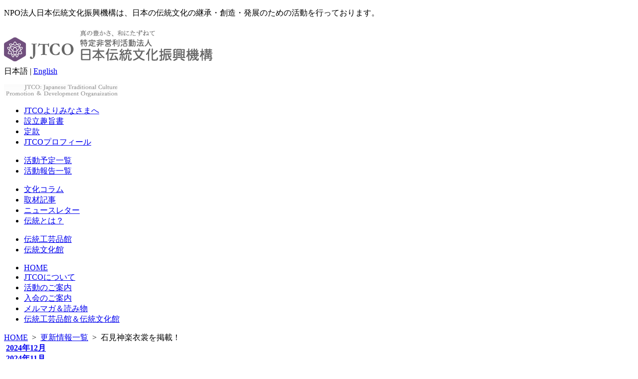

--- FILE ---
content_type: text/html; charset=utf-8
request_url: https://jtco.or.jp/information/?act=detail&id=485
body_size: 99311
content:
<!DOCTYPE html PUBLIC "-//W3C//DTD XHTML 1.0 Transitional//EN" "http://www.w3.org/TR/xhtml1/DTD/xhtml1-transitional.dtd">
<html xmlns="http://www.w3.org/1999/xhtml" xml:lang="ja" lang="ja">
<head>
<meta http-equiv="Content-Type" content="text/html; charset=utf-8" />
<title>石見神楽衣裳を掲載！ | 更新情報 | 日本伝統文化振興機構(JTCO)</title>

<meta content="" name="description" />
<meta content="" name="keywords" />
<meta http-equiv="Pragma" content="no-cache" />
<meta http-equiv="Cache-Control" content="no-cache" />
<meta name="language" content="ja" />
<script type="text/javascript" src="https://www.ssl-im2.com/jtco/js/jquery.js"></script>
<script type="text/javascript" src="https://www.ssl-im2.com/jtco/js/checker.js"></script>
<script type="text/javascript" src="https://www.ssl-im2.com/jtco/js/common.js"></script>
<script type="text/javascript" src="https://www.ssl-im2.com/jtco/js/wordBreak.js"></script>
<link href="https://www.ssl-im2.com/jtco/css/common.css" rel="stylesheet" type="text/css" media="all" />
</head>
<body>

<div class="base">
<p class="tagline">NPO法人日本伝統文化振興機構は、日本の伝統文化の継承・創造・発展のための活動を行っております。</p>
<div class="header">
<a href="/"><img src="/images/logo.gif" alt="JTCO" title="JTCO" /></a><img src="/images/logo_sub.gif" alt="日本伝統文化振興機構" title="日本伝統文化振興機構" />
<!-- <div style="margin-top:45px;"><img src="/images/header_right.gif" alt="JTCO: Japanese Traditional Culture Promotion &amp; Development Organaization" title="JTCO: Japanese Traditional Culture Promotion &amp; Development Organaization" style="margin:0; padding:0;" /></div> -->
<div float="right"  style="margin-top:10px;">
日本語 | <a href="/en/">English</a>

<div style="margin-top:15px;"><img src="/images/header_right.gif" alt="JTCO: Japanese Traditional Culture Promotion &amp; Development Organaization" title="JTCO: Japanese Traditional Culture Promotion &amp; Development Organaization" style="margin:0; padding:0;" /></div>
</div>
</div>
<div class="header_menu">
<ul class="sub dropdown" id="ul_menu_home"></ul>
<ul class="sub dropdown" id="ul_menu_jtco">
<li><a href="/about-jtco/greetings.html" title="JTCOよりみなさまへ">JTCOよりみなさまへ</a></li>
<li><a href="/about-jtco/drift.html" title="設立趣旨書">設立趣旨書</a></li>
<li><a href="/about-jtco/articles-of-incorporation.html" title="定款">定款</a></li>
<li><a href="/about-jtco/profile.html" title="JTCOプロフィール">JTCOプロフィール</a></li>
</ul>
<ul class="sub dropdown" id="ul_menu_action">
<!--<li><a href="/pages/jtco_action.html" title="活動のご案内">活動のご案内</a></li>-->
<li><a href="/plan/" title="活動予定一覧">活動予定一覧</a></li>
<li><a href="/activities/reports/index.html" title="活動報告一覧">活動報告一覧</a></li>
</ul>
<ul class="sub dropdown" id="ul_menu_blog">
<li><a href="/column/readings/?act=detail&id=83" title="文化コラム">文化コラム</a></li>
<li><a href="/tradition_report/" title="取材記事">取材記事</a></li>
<li><a href="/topics/" title="ニュースレター">ニュースレター</a></li>
<li><a href="/pages/what-is-tradition.html" title="伝統とは？">伝統とは？</a></li>
<!--<li><a href="/readings/what-is-tradition/index.html" title="伝統とは？">伝統とは？</a></li>-->
<!--<li><a href="/readings/blog.html" title="伝統文化ブログ">伝統文化ブログ</a></li>-->
<!--<li><a href="/readings/bits-of-knowledge/index.html" title="伝統文化まめ知識">伝統文化まめ知識</a></li>-->
</ul>
<ul class="sub dropdown" id="ul_menu_link">
<li><a href="/japanese-crafts/index.html" title="伝統工芸品館">伝統工芸品館</a></li>
<!--<li><a href="#" title="伝統文化リンク集(準備中)">伝統文化リンク集(準備中)</a></li>-->
<li><a href="/japanese-culture/index.html" title="伝統文化館">伝統文化館</a></li>
</ul>
<ul>
<li class="main_menu dropdown" id="menu_home"><a href="/" id="link_menu_home" title="HOME">HOME</a></li>
<li class="main_menu dropdown" id="menu_jtco"><a href="javascript:void(0);" id="link_menu_jtco" title="JTCOについて">JTCOについて</a></li>
<li class="main_menu dropdown" id="menu_action"><a href="javascript:void(0);" id="link_menu_action" title="活動のご案内">活動のご案内</a></li>
<li class="main_menu dropdown" id="menu_member"><a href="/admission/index.html" id="link_menu_member" title="入会のご案内">入会のご案内</a></li>
<li class="main_menu dropdown" id="menu_blog"><a href="javascript:void(0);" id="link_menu_blog" title="メルマガ＆読み物">メルマガ＆読み物</a></li>
<li class="main_menu dropdown" id="menu_link"><a href="javascript:void(0);" id="link_menu_link" title="伝統工芸品館＆伝統文化館">伝統工芸品館＆伝統文化館</a></li>
</ul>
</div>
<div class="main">

<div class="breadcrumb_list"><a href="/" title="HOME">HOME</a>&nbsp;&nbsp;&gt;&nbsp;&nbsp;<a href="/information/?mode=&amp;page=" title="更新情報一覧">更新情報一覧</a>&nbsp;&nbsp;&gt;&nbsp;&nbsp;<span>石見神楽衣裳を掲載！</span></div><div class="left">
<div class="inner_left text">
<div>&nbsp;<a href="#" class="year_link" id="y_2024_12" style="font-weight:bold;">2024年12月</a></div><div id="div_y_2024_12" style="display:none;"><ul class="left_inner_menu"><li><a href="/information/?act=detail&id=534" title="漆器洗浄ボランティア記事配信！">漆器洗浄ボランティア記事配信！</a></li></ul></div><div>&nbsp;<a href="#" class="year_link" id="y_2024_11" style="font-weight:bold;">2024年11月</a></div><div id="div_y_2024_11" style="display:none;"><ul class="left_inner_menu"><li><a href="/information/?act=detail&id=533" title="上神谷小学校のレポートのご紹介">上神谷小学校のレポートのご紹介</a></li></ul></div><div>&nbsp;<a href="#" class="year_link" id="y_2024_10" style="font-weight:bold;">2024年10月</a></div><div id="div_y_2024_10" style="display:none;"><ul class="left_inner_menu"><li><a href="/information/?act=detail&id=532" title="本荘こけしを掲載！">本荘こけしを掲載！</a></li><li><a href="/information/?act=detail&id=531" title="江戸更紗を掲載！">江戸更紗を掲載！</a></li><li><a href="/information/?act=detail&id=530" title="東京無地染を掲載！">東京無地染を掲載！</a></li></ul></div><div>&nbsp;<a href="#" class="year_link" id="y_2024_09" style="font-weight:bold;">2024年09月</a></div><div id="div_y_2024_09" style="display:none;"><ul class="left_inner_menu"><li><a href="/information/?act=detail&id=529" title="大阪唐木指物（２）取材配信！">大阪唐木指物（２）取材配信！</a></li><li><a href="/information/?act=detail&id=528" title="大阪唐木指物（１）取材配信！">大阪唐木指物（１）取材配信！</a></li></ul></div><div>&nbsp;<a href="#" class="year_link" id="y_2024_08" style="font-weight:bold;">2024年08月</a></div><div id="div_y_2024_08" style="display:none;"><ul class="left_inner_menu"><li><a href="/information/?act=detail&id=527" title="メルマガ『風物使』処暑号を配信">メルマガ『風物使』処暑号を配信</a></li></ul></div><div>&nbsp;<a href="#" class="year_link" id="y_2023_09" style="font-weight:bold;">2023年09月</a></div><div id="div_y_2023_09" style="display:none;"><ul class="left_inner_menu"><li><a href="/information/?act=detail&id=526" title="岐阜和傘を掲載！">岐阜和傘を掲載！</a></li><li><a href="/information/?act=detail&id=525" title="三線を掲載！">三線を掲載！</a></li></ul></div><div>&nbsp;<a href="#" class="year_link" id="y_2023_06" style="font-weight:bold;">2023年06月</a></div><div id="div_y_2023_06" style="display:none;"><ul class="left_inner_menu"><li><a href="/information/?act=detail&id=524" title="行田足袋を掲載！">行田足袋を掲載！</a></li><li><a href="/information/?act=detail&id=523" title="メルマガ『風物使』夏至号を配信">メルマガ『風物使』夏至号を配信</a></li></ul></div><div>&nbsp;<a href="#" class="year_link" id="y_2023_05" style="font-weight:bold;">2023年05月</a></div><div id="div_y_2023_05" style="display:none;"><ul class="left_inner_menu"><li><a href="/information/?act=detail&id=522" title="市木木綿を掲載！">市木木綿を掲載！</a></li><li><a href="/information/?act=detail&id=521" title="宝石珊瑚を掲載！">宝石珊瑚を掲載！</a></li><li><a href="/information/?act=detail&id=520" title="越前水引工芸を掲載！">越前水引工芸を掲載！</a></li><li><a href="/information/?act=detail&id=519" title="姫てまりを掲載！">姫てまりを掲載！</a></li><li><a href="/information/?act=detail&id=518" title="市川大門手漉和紙を掲載！">市川大門手漉和紙を掲載！</a></li><li><a href="/information/?act=detail&id=517" title="輪奈ビロードを掲載！">輪奈ビロードを掲載！</a></li><li><a href="/information/?act=detail&id=516" title="奥会津昭和からむし織を掲載！">奥会津昭和からむし織を掲載！</a></li></ul></div><div>&nbsp;<a href="#" class="year_link" id="y_2023_04" style="font-weight:bold;">2023年04月</a></div><div id="div_y_2023_04" style="display:none;"><ul class="left_inner_menu"><li><a href="/information/?act=detail&id=515" title="石田縞を掲載！">石田縞を掲載！</a></li><li><a href="/information/?act=detail&id=514" title="飛騨のさるぼぼを掲載！">飛騨のさるぼぼを掲載！</a></li><li><a href="/information/?act=detail&id=513" title="山鹿灯籠を掲載！">山鹿灯籠を掲載！</a></li><li><a href="/information/?act=detail&id=512" title="桜井漆器を掲載！">桜井漆器を掲載！</a></li></ul></div><div>&nbsp;<a href="#" class="year_link" id="y_2023_03" style="font-weight:bold;">2023年03月</a></div><div id="div_y_2023_03" style="display:none;"><ul class="left_inner_menu"><li><a href="/information/?act=detail&id=511" title="江戸べっ甲を掲載！">江戸べっ甲を掲載！</a></li><li><a href="/information/?act=detail&id=510" title="いぶし鬼瓦を掲載！">いぶし鬼瓦を掲載！</a></li></ul></div><div>&nbsp;<a href="#" class="year_link" id="y_2023_02" style="font-weight:bold;">2023年02月</a></div><div id="div_y_2023_02" style="display:none;"><ul class="left_inner_menu"><li><a href="/information/?act=detail&id=509" title="越中福岡の菅笠を掲載！">越中福岡の菅笠を掲載！</a></li></ul></div><div>&nbsp;<a href="#" class="year_link" id="y_2022_11" style="font-weight:bold;">2022年11月</a></div><div id="div_y_2022_11" style="display:none;"><ul class="left_inner_menu"><li><a href="/information/?act=detail&id=508" title="【減圧蒸留法】漆試し塗りご案内">【減圧蒸留法】漆試し塗りご案内</a></li></ul></div><div>&nbsp;<a href="#" class="year_link" id="y_2021_10" style="font-weight:bold;">2021年10月</a></div><div id="div_y_2021_10" style="display:none;"><ul class="left_inner_menu"><li><a href="/information/?act=detail&id=507" title="メルマガ『風物使』寒露号を配信">メルマガ『風物使』寒露号を配信</a></li></ul></div><div>&nbsp;<a href="#" class="year_link" id="y_2021_09" style="font-weight:bold;">2021年09月</a></div><div id="div_y_2021_09" style="display:none;"><ul class="left_inner_menu"><li><a href="/information/?act=detail&id=506" title="お六櫛を掲載！">お六櫛を掲載！</a></li></ul></div><div>&nbsp;<a href="#" class="year_link" id="y_2021_08" style="font-weight:bold;">2021年08月</a></div><div id="div_y_2021_08" style="display:none;"><ul class="left_inner_menu"><li><a href="/information/?act=detail&id=505" title="新潟漆器を掲載！">新潟漆器を掲載！</a></li></ul></div><div>&nbsp;<a href="#" class="year_link" id="y_2021_07" style="font-weight:bold;">2021年07月</a></div><div id="div_y_2021_07" style="display:none;"><ul class="left_inner_menu"><li><a href="/information/?act=detail&id=504" title="メルマガ『風物使』大暑号を配信">メルマガ『風物使』大暑号を配信</a></li><li><a href="/information/?act=detail&id=503" title="蜻蛉玉を掲載！">蜻蛉玉を掲載！</a></li><li><a href="/information/?act=detail&id=502" title="メルマガ『風物使』小暑号を配信">メルマガ『風物使』小暑号を配信</a></li><li><a href="/information/?act=detail&id=501" title="草加本染ゆかたを掲載！">草加本染ゆかたを掲載！</a></li></ul></div><div>&nbsp;<a href="#" class="year_link" id="y_2021_06" style="font-weight:bold;">2021年06月</a></div><div id="div_y_2021_06" style="display:none;"><ul class="left_inner_menu"><li><a href="/information/?act=detail&id=500" title="宮崎ロクロ工芸品を掲載！">宮崎ロクロ工芸品を掲載！</a></li><li><a href="/information/?act=detail&id=499" title="井川メンパを掲載！">井川メンパを掲載！</a></li><li><a href="/information/?act=detail&id=498" title="メルマガ『風物使』夏至号を配信">メルマガ『風物使』夏至号を配信</a></li><li><a href="/information/?act=detail&id=497" title="大曲の花火を掲載！">大曲の花火を掲載！</a></li><li><a href="/information/?act=detail&id=496" title="那智黒硯を掲載！">那智黒硯を掲載！</a></li><li><a href="/information/?act=detail&id=495" title="久慈琥珀を掲載！">久慈琥珀を掲載！</a></li><li><a href="/information/?act=detail&id=494" title="メルマガ『風物使』芒種号を配信">メルマガ『風物使』芒種号を配信</a></li></ul></div><div>&nbsp;<a href="#" class="year_link" id="y_2021_05" style="font-weight:bold;">2021年05月</a></div><div id="div_y_2021_05" style="display:none;"><ul class="left_inner_menu"><li><a href="/information/?act=detail&id=493" title="火縄を掲載！">火縄を掲載！</a></li><li><a href="/information/?act=detail&id=492" title="川尻筆を掲載！">川尻筆を掲載！</a></li><li><a href="/information/?act=detail&id=491" title="越前和蠟燭を掲載！">越前和蠟燭を掲載！</a></li><li><a href="/information/?act=detail&id=490" title="津軽打刃物を掲載！">津軽打刃物を掲載！</a></li><li><a href="/information/?act=detail&id=489" title="備後絣を掲載！">備後絣を掲載！</a></li><li><a href="/information/?act=detail&id=488" title="五島さんごを掲載！">五島さんごを掲載！</a></li><li><a href="/information/?act=detail&id=487" title="奈良表具を掲載！">奈良表具を掲載！</a></li><li><a href="/information/?act=detail&id=486" title="節句鯉幟を掲載！">節句鯉幟を掲載！</a></li></ul></div><div>&nbsp;<a href="#" class="year_link" id="y_2021_04" style="font-weight:bold;">2021年04月</a></div><div id="div_y_2021_04" style="display:block;"><ul class="left_inner_menu"><li>石見神楽衣裳を掲載！</li><li><a href="/information/?act=detail&id=484" title="浮世絵手摺木版画を掲載！">浮世絵手摺木版画を掲載！</a></li><li><a href="/information/?act=detail&id=483" title="鹿沼組子を掲載！">鹿沼組子を掲載！</a></li><li><a href="/information/?act=detail&id=482" title="赤ベコを掲載！">赤ベコを掲載！</a></li><li><a href="/information/?act=detail&id=480" title="はこた人形を掲載！">はこた人形を掲載！</a></li></ul></div><div>&nbsp;<a href="#" class="year_link" id="y_2021_03" style="font-weight:bold;">2021年03月</a></div><div id="div_y_2021_03" style="display:none;"><ul class="left_inner_menu"><li><a href="/information/?act=detail&id=479" title="メルマガ『風物使』清明号を配信">メルマガ『風物使』清明号を配信</a></li><li><a href="/information/?act=detail&id=478" title="浮立面を掲載！">浮立面を掲載！</a></li><li><a href="/information/?act=detail&id=477" title="二風谷アットウシを掲載！">二風谷アットウシを掲載！</a></li><li><a href="/information/?act=detail&id=475" title="二風谷イタを掲載！">二風谷イタを掲載！</a></li></ul></div><div>&nbsp;<a href="#" class="year_link" id="y_2021_02" style="font-weight:bold;">2021年02月</a></div><div id="div_y_2021_02" style="display:none;"><ul class="left_inner_menu"><li><a href="/information/?act=detail&id=474" title="メルマガ『風物使』雨水号を配信">メルマガ『風物使』雨水号を配信</a></li><li><a href="/information/?act=detail&id=473" title="メルマガ『風物使』立春号を配信">メルマガ『風物使』立春号を配信</a></li></ul></div><div>&nbsp;<a href="#" class="year_link" id="y_2020_12" style="font-weight:bold;">2020年12月</a></div><div id="div_y_2020_12" style="display:none;"><ul class="left_inner_menu"><li><a href="/information/?act=detail&id=472" title="松前神楽を掲載！">松前神楽を掲載！</a></li><li><a href="/information/?act=detail&id=471" title="本染甲州武者のぼり・鯉のぼり！">本染甲州武者のぼり・鯉のぼり！</a></li></ul></div><div>&nbsp;<a href="#" class="year_link" id="y_2020_11" style="font-weight:bold;">2020年11月</a></div><div id="div_y_2020_11" style="display:none;"><ul class="left_inner_menu"><li><a href="/information/?act=detail&id=470" title="朝日豊年太鼓踊を掲載！">朝日豊年太鼓踊を掲載！</a></li><li><a href="/information/?act=detail&id=469" title="野鍛冶刃物を掲載！">野鍛冶刃物を掲載！</a></li><li><a href="/information/?act=detail&id=468" title="手織作州絣を掲載！">手織作州絣を掲載！</a></li></ul></div><div>&nbsp;<a href="#" class="year_link" id="y_2020_10" style="font-weight:bold;">2020年10月</a></div><div id="div_y_2020_10" style="display:none;"><ul class="left_inner_menu"><li><a href="/information/?act=detail&id=467" title="文化コラムを掲載いたしました。">文化コラムを掲載いたしました。</a></li><li><a href="/information/?act=detail&id=466" title="深山和紙を掲載！">深山和紙を掲載！</a></li><li><a href="/information/?act=detail&id=465" title="尾張仏具を掲載！">尾張仏具を掲載！</a></li></ul></div><div>&nbsp;<a href="#" class="year_link" id="y_2020_09" style="font-weight:bold;">2020年09月</a></div><div id="div_y_2020_09" style="display:none;"><ul class="left_inner_menu"><li><a href="/information/?act=detail&id=464" title="徳地手漉き和紙を掲載！">徳地手漉き和紙を掲載！</a></li></ul></div><div>&nbsp;<a href="#" class="year_link" id="y_2020_06" style="font-weight:bold;">2020年06月</a></div><div id="div_y_2020_06" style="display:none;"><ul class="left_inner_menu"><li><a href="/information/?act=detail&id=463" title="帖佐人形を掲載！">帖佐人形を掲載！</a></li><li><a href="/information/?act=detail&id=462" title="染物（筒描き）を掲載！">染物（筒描き）を掲載！</a></li><li><a href="/information/?act=detail&id=459" title="奈良晒を掲載！">奈良晒を掲載！</a></li></ul></div><div>&nbsp;<a href="#" class="year_link" id="y_2019_07" style="font-weight:bold;">2019年07月</a></div><div id="div_y_2019_07" style="display:none;"><ul class="left_inner_menu"><li><a href="/information/?act=detail&id=458" title="メルマガ『風物使』小夏号を配信">メルマガ『風物使』小夏号を配信</a></li></ul></div><div>&nbsp;<a href="#" class="year_link" id="y_2019_06" style="font-weight:bold;">2019年06月</a></div><div id="div_y_2019_06" style="display:none;"><ul class="left_inner_menu"><li><a href="/information/?act=detail&id=457" title="無名異焼を掲載！">無名異焼を掲載！</a></li></ul></div><div>&nbsp;<a href="#" class="year_link" id="y_2019_03" style="font-weight:bold;">2019年03月</a></div><div id="div_y_2019_03" style="display:none;"><ul class="left_inner_menu"><li><a href="/information/?act=detail&id=456" title="つげ櫛を掲載！">つげ櫛を掲載！</a></li><li><a href="/information/?act=detail&id=455" title="大門のしめ縄を掲載！">大門のしめ縄を掲載！</a></li></ul></div><div>&nbsp;<a href="#" class="year_link" id="y_2019_02" style="font-weight:bold;">2019年02月</a></div><div id="div_y_2019_02" style="display:none;"><ul class="left_inner_menu"><li><a href="/information/?act=detail&id=454" title="大社の祝凧を掲載！">大社の祝凧を掲載！</a></li></ul></div><div>&nbsp;<a href="#" class="year_link" id="y_2019_01" style="font-weight:bold;">2019年01月</a></div><div id="div_y_2019_01" style="display:none;"><ul class="left_inner_menu"><li><a href="/information/?act=detail&id=453" title="京陶人形を掲載！">京陶人形を掲載！</a></li><li><a href="/information/?act=detail&id=452" title="奈良団扇を掲載！">奈良団扇を掲載！</a></li><li><a href="/information/?act=detail&id=451" title="石見神楽面を掲載！">石見神楽面を掲載！</a></li><li><a href="/information/?act=detail&id=450" title="尾鷲わっぱを掲載！">尾鷲わっぱを掲載！</a></li><li><a href="/information/?act=detail&id=449" title="花輪祭の屋台行事を掲載！">花輪祭の屋台行事を掲載！</a></li><li><a href="/information/?act=detail&id=448" title="戸畑祇園大山笠行事を掲載！">戸畑祇園大山笠行事を掲載！</a></li></ul></div><div>&nbsp;<a href="#" class="year_link" id="y_2018_11" style="font-weight:bold;">2018年11月</a></div><div id="div_y_2018_11" style="display:none;"><ul class="left_inner_menu"><li><a href="/information/?act=detail&id=447" title="雨城楊枝を掲載！">雨城楊枝を掲載！</a></li></ul></div><div>&nbsp;<a href="#" class="year_link" id="y_2018_08" style="font-weight:bold;">2018年08月</a></div><div id="div_y_2018_08" style="display:none;"><ul class="left_inner_menu"><li><a href="/information/?act=detail&id=445" title="たい松押しを掲載！">たい松押しを掲載！</a></li><li><a href="/information/?act=detail&id=444" title="花園の仏の舞を掲載！">花園の仏の舞を掲載！</a></li><li><a href="/information/?act=detail&id=443" title="花園の御田舞を掲載！">花園の御田舞を掲載！</a></li><li><a href="/information/?act=detail&id=442" title="メルマガ『風物使』立秋号を配信">メルマガ『風物使』立秋号を配信</a></li></ul></div><div>&nbsp;<a href="#" class="year_link" id="y_2018_07" style="font-weight:bold;">2018年07月</a></div><div id="div_y_2018_07" style="display:none;"><ul class="left_inner_menu"><li><a href="/information/?act=detail&id=441" title="文化コラムを掲載いたしました。">文化コラムを掲載いたしました。</a></li></ul></div><div>&nbsp;<a href="#" class="year_link" id="y_2018_04" style="font-weight:bold;">2018年04月</a></div><div id="div_y_2018_04" style="display:none;"><ul class="left_inner_menu"><li><a href="/information/?act=detail&id=440" title="文化コラムを掲載いたしました。">文化コラムを掲載いたしました。</a></li></ul></div><div>&nbsp;<a href="#" class="year_link" id="y_2018_03" style="font-weight:bold;">2018年03月</a></div><div id="div_y_2018_03" style="display:none;"><ul class="left_inner_menu"><li><a href="/information/?act=detail&id=439" title="メルマガ『風物使』啓蟄号を配信">メルマガ『風物使』啓蟄号を配信</a></li></ul></div><div>&nbsp;<a href="#" class="year_link" id="y_2018_01" style="font-weight:bold;">2018年01月</a></div><div id="div_y_2018_01" style="display:none;"><ul class="left_inner_menu"><li><a href="/information/?act=detail&id=438" title="メルマガ『風物使』大寒号を配信">メルマガ『風物使』大寒号を配信</a></li></ul></div><div>&nbsp;<a href="#" class="year_link" id="y_2017_11" style="font-weight:bold;">2017年11月</a></div><div id="div_y_2017_11" style="display:none;"><ul class="left_inner_menu"><li><a href="/information/?act=detail&id=437" title="メルマガ『風物使』立冬号を配信">メルマガ『風物使』立冬号を配信</a></li><li><a href="/information/?act=detail&id=436" title="棕櫚箒を掲載！">棕櫚箒を掲載！</a></li></ul></div><div>&nbsp;<a href="#" class="year_link" id="y_2017_10" style="font-weight:bold;">2017年10月</a></div><div id="div_y_2017_10" style="display:none;"><ul class="left_inner_menu"><li><a href="/information/?act=detail&id=435" title="文化コラムを掲載いたしました。">文化コラムを掲載いたしました。</a></li><li><a href="/information/?act=detail&id=434" title="メルマガ『風物使』寒露号を配信">メルマガ『風物使』寒露号を配信</a></li><li><a href="/information/?act=detail&id=433" title="丹後ちりめんを掲載！">丹後ちりめんを掲載！</a></li></ul></div><div>&nbsp;<a href="#" class="year_link" id="y_2017_09" style="font-weight:bold;">2017年09月</a></div><div id="div_y_2017_09" style="display:none;"><ul class="left_inner_menu"><li><a href="/information/?act=detail&id=432" title="メルマガ『風物使』白露号を配信">メルマガ『風物使』白露号を配信</a></li><li><a href="/information/?act=detail&id=431" title="桐生横振刺繍を掲載！">桐生横振刺繍を掲載！</a></li></ul></div><div>&nbsp;<a href="#" class="year_link" id="y_2017_08" style="font-weight:bold;">2017年08月</a></div><div id="div_y_2017_08" style="display:none;"><ul class="left_inner_menu"><li><a href="/information/?act=detail&id=430" title="つくばね焼を掲載！">つくばね焼を掲載！</a></li><li><a href="/information/?act=detail&id=429" title="和泉利器製作所様　取材記事掲載">和泉利器製作所様　取材記事掲載</a></li></ul></div><div>&nbsp;<a href="#" class="year_link" id="y_2017_07" style="font-weight:bold;">2017年07月</a></div><div id="div_y_2017_07" style="display:none;"><ul class="left_inner_menu"><li><a href="/information/?act=detail&id=427" title="メルマガ『風物使』大暑号を配信">メルマガ『風物使』大暑号を配信</a></li><li><a href="/information/?act=detail&id=426" title="アンケート調査分析結果のご報告">アンケート調査分析結果のご報告</a></li><li><a href="/information/?act=detail&id=428" title="文化コラムを掲載いたしました。">文化コラムを掲載いたしました。</a></li></ul></div><div>&nbsp;<a href="#" class="year_link" id="y_2017_06" style="font-weight:bold;">2017年06月</a></div><div id="div_y_2017_06" style="display:none;"><ul class="left_inner_menu"><li><a href="/information/?act=detail&id=425" title="メルマガ『風物使』夏至号を配信">メルマガ『風物使』夏至号を配信</a></li><li><a href="/information/?act=detail&id=424" title="「金唐紙研究所」様取材記事掲載">「金唐紙研究所」様取材記事掲載</a></li></ul></div><div>&nbsp;<a href="#" class="year_link" id="y_2017_05" style="font-weight:bold;">2017年05月</a></div><div id="div_y_2017_05" style="display:none;"><ul class="left_inner_menu"><li><a href="/information/?act=detail&id=423" title="メルマガ『風物使』小満号を配信">メルマガ『風物使』小満号を配信</a></li><li><a href="/information/?act=detail&id=422" title="「和船友の会」さま取材記事掲載">「和船友の会」さま取材記事掲載</a></li><li><a href="/information/?act=detail&id=421" title="メルマガ『風物使』穀雨号を配信">メルマガ『風物使』穀雨号を配信</a></li></ul></div><div>&nbsp;<a href="#" class="year_link" id="y_2017_04" style="font-weight:bold;">2017年04月</a></div><div id="div_y_2017_04" style="display:none;"><ul class="left_inner_menu"><li><a href="/information/?act=detail&id=420" title="桐生手描き紋章上絵を掲載！">桐生手描き紋章上絵を掲載！</a></li><li><a href="/information/?act=detail&id=419" title="古賀人形を掲載！">古賀人形を掲載！</a></li></ul></div><div>&nbsp;<a href="#" class="year_link" id="y_2017_03" style="font-weight:bold;">2017年03月</a></div><div id="div_y_2017_03" style="display:none;"><ul class="left_inner_menu"><li><a href="/information/?act=detail&id=418" title="撫川うちわを掲載！">撫川うちわを掲載！</a></li><li><a href="/information/?act=detail&id=417" title="日田祇園の曳山行事を掲載！">日田祇園の曳山行事を掲載！</a></li><li><a href="/information/?act=detail&id=416" title="メルマガ『風物使』春分号を配信">メルマガ『風物使』春分号を配信</a></li><li><a href="/information/?act=detail&id=415" title="文化コラムを掲載いたしました。">文化コラムを掲載いたしました。</a></li><li><a href="/information/?act=detail&id=414" title="メルマガ『風物使』雨水号を配信">メルマガ『風物使』雨水号を配信</a></li></ul></div><div>&nbsp;<a href="#" class="year_link" id="y_2017_02" style="font-weight:bold;">2017年02月</a></div><div id="div_y_2017_02" style="display:none;"><ul class="left_inner_menu"><li><a href="/information/?act=detail&id=413" title="西島手漉和紙を掲載！">西島手漉和紙を掲載！</a></li><li><a href="/information/?act=detail&id=412" title="宍喰八坂神社の祇園祭を掲載！">宍喰八坂神社の祇園祭を掲載！</a></li><li><a href="/information/?act=detail&id=411" title="西陣織を掲載！">西陣織を掲載！</a></li><li><a href="/information/?act=detail&id=410" title="メルマガ『風物使』立春号を配信">メルマガ『風物使』立春号を配信</a></li><li><a href="/information/?act=detail&id=409" title="因久山焼を掲載！">因久山焼を掲載！</a></li><li><a href="/information/?act=detail&id=408" title="メルマガ『風物使』大寒号を配信">メルマガ『風物使』大寒号を配信</a></li></ul></div><div>&nbsp;<a href="#" class="year_link" id="y_2017_01" style="font-weight:bold;">2017年01月</a></div><div id="div_y_2017_01" style="display:none;"><ul class="left_inner_menu"><li><a href="/information/?act=detail&id=407" title="大阪唐木指物を掲載！">大阪唐木指物を掲載！</a></li><li><a href="/information/?act=detail&id=406" title="メルマガ『風物使』小寒号を配信">メルマガ『風物使』小寒号を配信</a></li><li><a href="/information/?act=detail&id=405" title="文化コラムを掲載いたしました。">文化コラムを掲載いたしました。</a></li></ul></div><div>&nbsp;<a href="#" class="year_link" id="y_2016_12" style="font-weight:bold;">2016年12月</a></div><div id="div_y_2016_12" style="display:none;"><ul class="left_inner_menu"><li><a href="/information/?act=detail&id=404" title="大阪欄間・大阪欄間彫刻を掲載！">大阪欄間・大阪欄間彫刻を掲載！</a></li><li><a href="/information/?act=detail&id=403" title="三次人形を掲載いたしました">三次人形を掲載いたしました</a></li><li><a href="/information/?act=detail&id=402" title="メルマガ『風物使』大雪号を配信">メルマガ『風物使』大雪号を配信</a></li><li><a href="/information/?act=detail&id=401" title="錫器「錫光」 さま取材記事掲載">錫器「錫光」 さま取材記事掲載</a></li><li><a href="/information/?act=detail&id=400" title="文化コラムを掲載いたしました。">文化コラムを掲載いたしました。</a></li></ul></div><div>&nbsp;<a href="#" class="year_link" id="y_2016_11" style="font-weight:bold;">2016年11月</a></div><div id="div_y_2016_11" style="display:none;"><ul class="left_inner_menu"><li><a href="/information/?act=detail&id=399" title="メルマガ『風物使』小雪号を配信">メルマガ『風物使』小雪号を配信</a></li><li><a href="/information/?act=detail&id=398" title="伊那谷のコト八日行事を掲載！">伊那谷のコト八日行事を掲載！</a></li><li><a href="/information/?act=detail&id=397" title="メルマガ『風物使』立冬号を配信">メルマガ『風物使』立冬号を配信</a></li></ul></div><div>&nbsp;<a href="#" class="year_link" id="y_2016_10" style="font-weight:bold;">2016年10月</a></div><div id="div_y_2016_10" style="display:none;"><ul class="left_inner_menu"><li><a href="/information/?act=detail&id=396" title="和合の念仏踊りを掲載致しました">和合の念仏踊りを掲載致しました</a></li><li><a href="/information/?act=detail&id=395" title="新野の盆踊りを掲載いたしました">新野の盆踊りを掲載いたしました</a></li><li><a href="/information/?act=detail&id=394" title="新野の雪祭を掲載いたしました。">新野の雪祭を掲載いたしました。</a></li><li><a href="/information/?act=detail&id=393" title="文化コラムを掲載いたしました。">文化コラムを掲載いたしました。</a></li></ul></div><div>&nbsp;<a href="#" class="year_link" id="y_2016_09" style="font-weight:bold;">2016年09月</a></div><div id="div_y_2016_09" style="display:none;"><ul class="left_inner_menu"><li><a href="/information/?act=detail&id=391" title="赤穂緞通を掲載いたしました">赤穂緞通を掲載いたしました</a></li><li><a href="/information/?act=detail&id=390" title="くろたき水組木工品を掲載！">くろたき水組木工品を掲載！</a></li><li><a href="/information/?act=detail&id=389" title="志度桐下駄を掲載いたしました">志度桐下駄を掲載いたしました</a></li><li><a href="/information/?act=detail&id=388" title="見島鬼揚子を掲載いたしました">見島鬼揚子を掲載いたしました</a></li><li><a href="/information/?act=detail&id=387" title="越中瀬戸焼を掲載致しました">越中瀬戸焼を掲載致しました</a></li><li><a href="/information/?act=detail&id=386" title="文化コラムを更新致しました。">文化コラムを更新致しました。</a></li><li><a href="/information/?act=detail&id=384" title="文化コラムを更新致しました">文化コラムを更新致しました</a></li><li><a href="/information/?act=detail&id=383" title="メルマガ『風物使』残暑号を配信">メルマガ『風物使』残暑号を配信</a></li></ul></div><div>&nbsp;<a href="#" class="year_link" id="y_2016_08" style="font-weight:bold;">2016年08月</a></div><div id="div_y_2016_08" style="display:none;"><ul class="left_inner_menu"><li><a href="/information/?act=detail&id=382" title="掛川織を掲載致しました">掛川織を掲載致しました</a></li><li><a href="/information/?act=detail&id=381" title="大川総桐箪笥を掲載致しました">大川総桐箪笥を掲載致しました</a></li></ul></div><div>&nbsp;<a href="#" class="year_link" id="y_2016_06" style="font-weight:bold;">2016年06月</a></div><div id="div_y_2016_06" style="display:none;"><ul class="left_inner_menu"><li><a href="/information/?act=detail&id=379" title="伊勢の根付を掲載致しました">伊勢の根付を掲載致しました</a></li><li><a href="/information/?act=detail&id=378" title="メルマガ『風物使』芒種号を配信">メルマガ『風物使』芒種号を配信</a></li><li><a href="/information/?act=detail&id=377" title="津軽びいどろを掲載致しました">津軽びいどろを掲載致しました</a></li><li><a href="/information/?act=detail&id=376" title="浅草・箱長 掲載">浅草・箱長 掲載</a></li></ul></div><div>&nbsp;<a href="#" class="year_link" id="y_2016_05" style="font-weight:bold;">2016年05月</a></div><div id="div_y_2016_05" style="display:none;"><ul class="left_inner_menu"><li><a href="/information/?act=detail&id=375" title="江戸硝子を掲載致しました">江戸硝子を掲載致しました</a></li><li><a href="/information/?act=detail&id=374" title="メルマガ『風物使』小満号を配信">メルマガ『風物使』小満号を配信</a></li><li><a href="/information/?act=detail&id=373" title="信州戸隠竹細工を掲載!!">信州戸隠竹細工を掲載!!</a></li><li><a href="/information/?act=detail&id=372" title="メルマガ『風物使』立夏号を配信">メルマガ『風物使』立夏号を配信</a></li></ul></div><div>&nbsp;<a href="#" class="year_link" id="y_2016_04" style="font-weight:bold;">2016年04月</a></div><div id="div_y_2016_04" style="display:none;"><ul class="left_inner_menu"><li><a href="/information/?act=detail&id=370" title="上州白久保のお茶講を掲載!!">上州白久保のお茶講を掲載!!</a></li><li><a href="/information/?act=detail&id=369" title="浅草・雷5656茶屋 掲載">浅草・雷5656茶屋 掲載</a></li></ul></div><div>&nbsp;<a href="#" class="year_link" id="y_2016_03" style="font-weight:bold;">2016年03月</a></div><div id="div_y_2016_03" style="display:none;"><ul class="left_inner_menu"><li><a href="/information/?act=detail&id=368" title="珠洲焼を掲載致しました">珠洲焼を掲載致しました</a></li></ul></div><div>&nbsp;<a href="#" class="year_link" id="y_2016_02" style="font-weight:bold;">2016年02月</a></div><div id="div_y_2016_02" style="display:none;"><ul class="left_inner_menu"><li><a href="/information/?act=detail&id=367" title="越谷甲冑を掲載致しました">越谷甲冑を掲載致しました</a></li><li><a href="/information/?act=detail&id=366" title="越谷ひな人形を掲載致しました">越谷ひな人形を掲載致しました</a></li><li><a href="/information/?act=detail&id=365" title="下野水車を掲載致しました">下野水車を掲載致しました</a></li></ul></div><div>&nbsp;<a href="#" class="year_link" id="y_2016_01" style="font-weight:bold;">2016年01月</a></div><div id="div_y_2016_01" style="display:none;"><ul class="left_inner_menu"><li><a href="/information/?act=detail&id=364" title="江戸風鈴を掲載致しました">江戸風鈴を掲載致しました</a></li><li><a href="/information/?act=detail&id=363" title="三本木ばおりを掲載致しました">三本木ばおりを掲載致しました</a></li><li><a href="/information/?act=detail&id=362" title="大鹿歌舞伎を掲載致しました">大鹿歌舞伎を掲載致しました</a></li><li><a href="/information/?act=detail&id=361" title="佐土原人形を掲載致しました">佐土原人形を掲載致しました</a></li><li><a href="/information/?act=detail&id=360" title="滝宮の念仏踊りを掲載致しました">滝宮の念仏踊りを掲載致しました</a></li><li><a href="/information/?act=detail&id=359" title="大河内のシカオイ行事を更新！">大河内のシカオイ行事を更新！</a></li><li><a href="/information/?act=detail&id=358" title="名喜里祇園祭の夜見世を掲載！">名喜里祇園祭の夜見世を掲載！</a></li><li><a href="/information/?act=detail&id=357" title="西祖谷の神代踊を掲載致しました">西祖谷の神代踊を掲載致しました</a></li><li><a href="/information/?act=detail&id=356" title="ぐんまのこけしを掲載致しました">ぐんまのこけしを掲載致しました</a></li></ul></div><div>&nbsp;<a href="#" class="year_link" id="y_2015_12" style="font-weight:bold;">2015年12月</a></div><div id="div_y_2015_12" style="display:none;"><ul class="left_inner_menu"><li><a href="/information/?act=detail&id=355" title="平清水焼を掲載致しました">平清水焼を掲載致しました</a></li><li><a href="/information/?act=detail&id=354" title="村山大島紬を掲載致しました">村山大島紬を掲載致しました</a></li></ul></div><div>&nbsp;<a href="#" class="year_link" id="y_2015_11" style="font-weight:bold;">2015年11月</a></div><div id="div_y_2015_11" style="display:none;"><ul class="left_inner_menu"><li><a href="/information/?act=detail&id=350" title="美馬和傘を掲載いたしました">美馬和傘を掲載いたしました</a></li><li><a href="/information/?act=detail&id=349" title="日光下駄を掲載いたしました">日光下駄を掲載いたしました</a></li><li><a href="/information/?act=detail&id=348" title="亀嵩算盤を掲載いたしました">亀嵩算盤を掲載いたしました</a></li></ul></div><div>&nbsp;<a href="#" class="year_link" id="y_2015_09" style="font-weight:bold;">2015年09月</a></div><div id="div_y_2015_09" style="display:none;"><ul class="left_inner_menu"><li><a href="/information/?act=detail&id=347" title="紀州雛を掲載いたしました">紀州雛を掲載いたしました</a></li><li><a href="/information/?act=detail&id=346" title="小木のたらい舟製作技術を掲載！">小木のたらい舟製作技術を掲載！</a></li><li><a href="/information/?act=detail&id=345" title="安芸のはやし田を掲載しました">安芸のはやし田を掲載しました</a></li><li><a href="/information/?act=detail&id=344" title="八女福島の燈籠人形を掲載！">八女福島の燈籠人形を掲載！</a></li></ul></div><div>&nbsp;<a href="#" class="year_link" id="y_2015_08" style="font-weight:bold;">2015年08月</a></div><div id="div_y_2015_08" style="display:none;"><ul class="left_inner_menu"><li><a href="/information/?act=detail&id=343" title="唐戸山神事相撲を掲載しました">唐戸山神事相撲を掲載しました</a></li><li><a href="/information/?act=detail&id=342" title="津軽凧を掲載いたしました">津軽凧を掲載いたしました</a></li><li><a href="/information/?act=detail&id=341" title="大川組子を掲載いたしました">大川組子を掲載いたしました</a></li><li><a href="/information/?act=detail&id=340" title="大川彫刻を掲載いたしました">大川彫刻を掲載いたしました</a></li><li><a href="/information/?act=detail&id=339" title="白石踊を掲載いたしました">白石踊を掲載いたしました</a></li></ul></div><div>&nbsp;<a href="#" class="year_link" id="y_2015_07" style="font-weight:bold;">2015年07月</a></div><div id="div_y_2015_07" style="display:none;"><ul class="left_inner_menu"><li><a href="/information/?act=detail&id=338" title="とやま土人形を掲載いたしました">とやま土人形を掲載いたしました</a></li><li><a href="/information/?act=detail&id=337" title="秋田銀線細工を掲載いたしました">秋田銀線細工を掲載いたしました</a></li><li><a href="/information/?act=detail&id=336" title="刀剣を掲載いたしました">刀剣を掲載いたしました</a></li><li><a href="/information/?act=detail&id=335" title="駿河雛人形を掲載いたしました">駿河雛人形を掲載いたしました</a></li><li><a href="/information/?act=detail&id=334" title="さるはじきを掲載いたしました">さるはじきを掲載いたしました</a></li><li><a href="/information/?act=detail&id=333" title="信州紬を掲載いたしました">信州紬を掲載いたしました</a></li></ul></div><div>&nbsp;<a href="#" class="year_link" id="y_2015_06" style="font-weight:bold;">2015年06月</a></div><div id="div_y_2015_06" style="display:none;"><ul class="left_inner_menu"><li><a href="/information/?act=detail&id=332" title="錦石を掲載いたしました">錦石を掲載いたしました</a></li><li><a href="/information/?act=detail&id=331" title="金沢漆器を掲載いたしました">金沢漆器を掲載いたしました</a></li><li><a href="/information/?act=detail&id=330" title="唐津焼を掲載いたしました">唐津焼を掲載いたしました</a></li><li><a href="/information/?act=detail&id=329" title="大阪浪華錫器を掲載いたしました">大阪浪華錫器を掲載いたしました</a></li><li><a href="/information/?act=detail&id=328" title="肥後鍔を掲載いたしました">肥後鍔を掲載いたしました</a></li><li><a href="/information/?act=detail&id=327" title="岩槻人形を掲載いたしました">岩槻人形を掲載いたしました</a></li><li><a href="/information/?act=detail&id=326" title="木葉猿を掲載しました">木葉猿を掲載しました</a></li><li><a href="/information/?act=detail&id=325" title="金沢箔を掲載いたしました">金沢箔を掲載いたしました</a></li><li><a href="/information/?act=detail&id=324" title="讃岐のり染を掲載いたしました">讃岐のり染を掲載いたしました</a></li></ul></div><div>&nbsp;<a href="#" class="year_link" id="y_2015_05" style="font-weight:bold;">2015年05月</a></div><div id="div_y_2015_05" style="display:none;"><ul class="left_inner_menu"><li><a href="/information/?act=detail&id=323" title="出雲石灯ろうを掲載いたしました">出雲石灯ろうを掲載いたしました</a></li><li><a href="/information/?act=detail&id=322" title="八尾和紙を掲載しました">八尾和紙を掲載しました</a></li><li><a href="/information/?act=detail&id=321" title="メルマガ・風物使を配信しました">メルマガ・風物使を配信しました</a></li><li><a href="/information/?act=detail&id=320" title="小糸焼を掲載いたしました">小糸焼を掲載いたしました</a></li><li><a href="/information/?act=detail&id=319" title="日向剣道防具を掲載いたしました">日向剣道防具を掲載いたしました</a></li><li><a href="/information/?act=detail&id=318" title="堤焼を掲載いたしました">堤焼を掲載いたしました</a></li></ul></div><div>&nbsp;<a href="#" class="year_link" id="y_2015_04" style="font-weight:bold;">2015年04月</a></div><div id="div_y_2015_04" style="display:none;"><ul class="left_inner_menu"><li><a href="/information/?act=detail&id=315" title="出雲民藝紙を掲載しました">出雲民藝紙を掲載しました</a></li><li><a href="/information/?act=detail&id=314" title="日永うちわを掲載いたしました">日永うちわを掲載いたしました</a></li><li><a href="/information/?act=detail&id=313" title="黒谷和紙を掲載いたしました">黒谷和紙を掲載いたしました</a></li><li><a href="/information/?act=detail&id=312" title="メルマガ・風物使を配信しました">メルマガ・風物使を配信しました</a></li><li><a href="/information/?act=detail&id=311" title="郡上本染を掲載いたしました">郡上本染を掲載いたしました</a></li><li><a href="/information/?act=detail&id=310" title="東山和紙を掲載いたしました">東山和紙を掲載いたしました</a></li></ul></div><div>&nbsp;<a href="#" class="year_link" id="y_2015_03" style="font-weight:bold;">2015年03月</a></div><div id="div_y_2015_03" style="display:none;"><ul class="left_inner_menu"><li><a href="/information/?act=detail&id=309" title="仙台堆朱を掲載しました">仙台堆朱を掲載しました</a></li><li><a href="/information/?act=detail&id=308" title="五箇山和紙を掲載いたしました">五箇山和紙を掲載いたしました</a></li><li><a href="/information/?act=detail&id=307" title="熱海楠細工を掲載いたしました">熱海楠細工を掲載いたしました</a></li><li><a href="/information/?act=detail&id=306" title="柳井縞を掲載いたしました">柳井縞を掲載いたしました</a></li><li><a href="/information/?act=detail&id=305" title="西ノ内和紙を掲載いたしました">西ノ内和紙を掲載いたしました</a></li><li><a href="/information/?act=detail&id=304" title="江戸友禅を掲載いたしました">江戸友禅を掲載いたしました</a></li></ul></div><div>&nbsp;<a href="#" class="year_link" id="y_2015_02" style="font-weight:bold;">2015年02月</a></div><div id="div_y_2015_02" style="display:none;"><ul class="left_inner_menu"><li><a href="/information/?act=detail&id=302" title="伊予かすりを掲載いたしました">伊予かすりを掲載いたしました</a></li><li><a href="/information/?act=detail&id=301" title="藤守の田遊びを掲載しました">藤守の田遊びを掲載しました</a></li></ul></div><div>&nbsp;<a href="#" class="year_link" id="y_2015_01" style="font-weight:bold;">2015年01月</a></div><div id="div_y_2015_01" style="display:none;"><ul class="left_inner_menu"><li><a href="/information/?act=detail&id=300" title="メルマガ・風物使を配信しました">メルマガ・風物使を配信しました</a></li><li><a href="/information/?act=detail&id=298" title="メルマガ・風物使を配信しました">メルマガ・風物使を配信しました</a></li><li><a href="/information/?act=detail&id=297" title="吉野手漉き和紙を掲載しました">吉野手漉き和紙を掲載しました</a></li><li><a href="/information/?act=detail&id=296" title="膳所焼を掲載いたしました">膳所焼を掲載いたしました</a></li><li><a href="/information/?act=detail&id=295" title="横浜クラシック家具を掲載">横浜クラシック家具を掲載</a></li><li><a href="/information/?act=detail&id=294" title="丹波木綿を掲載いたしました">丹波木綿を掲載いたしました</a></li><li><a href="/information/?act=detail&id=293" title="こぎん刺しを掲載いたしました">こぎん刺しを掲載いたしました</a></li><li><a href="/information/?act=detail&id=292" title="播州そろばんを掲載いたしました">播州そろばんを掲載いたしました</a></li><li><a href="/information/?act=detail&id=291" title="メルマガ・風物使を配信しました">メルマガ・風物使を配信しました</a></li></ul></div><div>&nbsp;<a href="#" class="year_link" id="y_2014_12" style="font-weight:bold;">2014年12月</a></div><div id="div_y_2014_12" style="display:none;"><ul class="left_inner_menu"><li><a href="/information/?act=detail&id=290" title="江戸筆を掲載いたしました">江戸筆を掲載いたしました</a></li><li><a href="/information/?act=detail&id=289" title="淀江傘を掲載いたしました">淀江傘を掲載いたしました</a></li><li><a href="/information/?act=detail&id=288" title="北山丸太を掲載しました">北山丸太を掲載しました</a></li><li><a href="/information/?act=detail&id=287" title="大阪泉州桐箪笥を掲載しました">大阪泉州桐箪笥を掲載しました</a></li><li><a href="/information/?act=detail&id=286" title="京版画を掲載いたしました">京版画を掲載いたしました</a></li><li><a href="/information/?act=detail&id=284" title="メルマガ・風物使を配信しました">メルマガ・風物使を配信しました</a></li><li><a href="/information/?act=detail&id=283" title="名塩紙を掲載いたしました">名塩紙を掲載いたしました</a></li><li><a href="/information/?act=detail&id=282" title="イタヤ細工を掲載いたしました">イタヤ細工を掲載いたしました</a></li><li><a href="/information/?act=detail&id=281" title="川連こけしを掲載いたしました">川連こけしを掲載いたしました</a></li><li><a href="/information/?act=detail&id=280" title="大阪三味線を掲載いたしました">大阪三味線を掲載いたしました</a></li><li><a href="/information/?act=detail&id=279" title="上総掘りの技術を掲載しました">上総掘りの技術を掲載しました</a></li></ul></div><div>&nbsp;<a href="#" class="year_link" id="y_2014_11" style="font-weight:bold;">2014年11月</a></div><div id="div_y_2014_11" style="display:none;"><ul class="left_inner_menu"><li><a href="/information/?act=detail&id=278" title="倉敷はりこを掲載いたしました">倉敷はりこを掲載いたしました</a></li><li><a href="/information/?act=detail&id=277" title="越前竹人形を掲載いたしました">越前竹人形を掲載いたしました</a></li><li><a href="/information/?act=detail&id=276" title="メルマガ・風物使を配信しました">メルマガ・風物使を配信しました</a></li><li><a href="/information/?act=detail&id=274" title="杉原紙を掲載いたしました">杉原紙を掲載いたしました</a></li><li><a href="/information/?act=detail&id=273" title="菅笠製作技術を掲載いたしました">菅笠製作技術を掲載いたしました</a></li></ul></div><div>&nbsp;<a href="#" class="year_link" id="y_2014_10" style="font-weight:bold;">2014年10月</a></div><div id="div_y_2014_10" style="display:none;"><ul class="left_inner_menu"><li><a href="/information/?act=detail&id=272" title="伊勢木綿を掲載いたしました">伊勢木綿を掲載いたしました</a></li><li><a href="/information/?act=detail&id=271" title="江戸の里神楽を掲載いたしました">江戸の里神楽を掲載いたしました</a></li><li><a href="/information/?act=detail&id=270" title="山あげ祭を掲載いたしました">山あげ祭を掲載いたしました</a></li><li><a href="/information/?act=detail&id=269" title="芋競べ祭りを掲載いたしました">芋競べ祭りを掲載いたしました</a></li><li><a href="/information/?act=detail&id=268" title="能登のキリコ祭りを掲載しました">能登のキリコ祭りを掲載しました</a></li><li><a href="/information/?act=detail&id=267" title="加賀万歳を掲載いたしました">加賀万歳を掲載いたしました</a></li><li><a href="/information/?act=detail&id=266" title="魚津タテモン行事を掲載しました">魚津タテモン行事を掲載しました</a></li></ul></div><div>&nbsp;<a href="#" class="year_link" id="y_2014_09" style="font-weight:bold;">2014年09月</a></div><div id="div_y_2014_09" style="display:none;"><ul class="left_inner_menu"><li><a href="/information/?act=detail&id=265" title="御田植（棚倉町）を掲載しました">御田植（棚倉町）を掲載しました</a></li><li><a href="/information/?act=detail&id=264" title="竹のからかいを掲載しました">竹のからかいを掲載しました</a></li><li><a href="/information/?act=detail&id=263" title="乙父のおひながゆを掲載しました">乙父のおひながゆを掲載しました</a></li><li><a href="/information/?act=detail&id=262" title="龍ケ崎の撞舞を掲載いたしました">龍ケ崎の撞舞を掲載いたしました</a></li><li><a href="/information/?act=detail&id=261" title="泣き相撲を掲載いたしました">泣き相撲を掲載いたしました</a></li><li><a href="/information/?act=detail&id=260" title="はなとりおどりを掲載しました">はなとりおどりを掲載しました</a></li><li><a href="/information/?act=detail&id=259" title="佐世保独楽を掲載いたしました">佐世保独楽を掲載いたしました</a></li></ul></div><div>&nbsp;<a href="#" class="year_link" id="y_2014_08" style="font-weight:bold;">2014年08月</a></div><div id="div_y_2014_08" style="display:none;"><ul class="left_inner_menu"><li><a href="/information/?act=detail&id=258" title="渋草焼を掲載いたしました">渋草焼を掲載いたしました</a></li><li><a href="/information/?act=detail&id=257" title="野沢温泉道祖神祭を掲載しました">野沢温泉道祖神祭を掲載しました</a></li><li><a href="/information/?act=detail&id=256" title="題目立を掲載しました">題目立を掲載しました</a></li><li><a href="/information/?act=detail&id=255" title="鶴崎踊を掲載いたしました">鶴崎踊を掲載いたしました</a></li><li><a href="/information/?act=detail&id=254" title="吉田の火祭を掲載いたしました">吉田の火祭を掲載いたしました</a></li><li><a href="/information/?act=detail&id=253" title="江差追分を掲載しました">江差追分を掲載しました</a></li><li><a href="/information/?act=detail&id=252" title="荒踊を掲載いたしました">荒踊を掲載いたしました</a></li><li><a href="/information/?act=detail&id=251" title="河内祭の御舟行事を掲載しました">河内祭の御舟行事を掲載しました</a></li><li><a href="/information/?act=detail&id=250" title="阿波人形浄瑠璃を掲載しました">阿波人形浄瑠璃を掲載しました</a></li><li><a href="/information/?act=detail&id=249" title="高浜焼を掲載いたしました">高浜焼を掲載いたしました</a></li><li><a href="/information/?act=detail&id=248" title="薩摩錫器を掲載いたしました">薩摩錫器を掲載いたしました</a></li><li><a href="/information/?act=detail&id=247" title="綾渡夜念仏と盆踊を掲載しました">綾渡夜念仏と盆踊を掲載しました</a></li><li><a href="/information/?act=detail&id=246" title="三河万歳を掲載いたしました">三河万歳を掲載いたしました</a></li></ul></div><div>&nbsp;<a href="#" class="year_link" id="y_2014_07" style="font-weight:bold;">2014年07月</a></div><div id="div_y_2014_07" style="display:none;"><ul class="left_inner_menu"><li><a href="/information/?act=detail&id=245" title="菊間瓦を掲載いたしました">菊間瓦を掲載いたしました</a></li><li><a href="/information/?act=detail&id=244" title="青柴垣神事を掲載いたしました">青柴垣神事を掲載いたしました</a></li><li><a href="/information/?act=detail&id=243" title="大宮踊を掲載いたしました">大宮踊を掲載いたしました</a></li><li><a href="/information/?act=detail&id=242" title="淡路人形浄瑠璃を掲載しました">淡路人形浄瑠璃を掲載しました</a></li><li><a href="/information/?act=detail&id=241" title="小川和紙を掲載いたしました">小川和紙を掲載いたしました</a></li><li><a href="/information/?act=detail&id=240" title="虫明焼を掲載いたしました">虫明焼を掲載いたしました</a></li><li><a href="/information/?act=detail&id=239" title="浜仏壇を掲載いたしました">浜仏壇を掲載いたしました</a></li><li><a href="/information/?act=detail&id=238" title="虎斑竹細工を掲載いたしました">虎斑竹細工を掲載いたしました</a></li><li><a href="/information/?act=detail&id=237" title="雲平筆を掲載いたしました">雲平筆を掲載いたしました</a></li><li><a href="/information/?act=detail&id=236" title="志戸呂焼を掲載いたしました">志戸呂焼を掲載いたしました</a></li><li><a href="/information/?act=detail&id=235" title="下田脂松細工を掲載いたしました">下田脂松細工を掲載いたしました</a></li><li><a href="/information/?act=detail&id=234" title="江戸組紐を掲載いたしました">江戸組紐を掲載いたしました</a></li><li><a href="/information/?act=detail&id=233" title="和ろうそくを掲載いたしました">和ろうそくを掲載いたしました</a></li><li><a href="/information/?act=detail&id=232" title="手描き鯉のぼりを掲載しました">手描き鯉のぼりを掲載しました</a></li><li><a href="/information/?act=detail&id=231" title="小鹿田焼を掲載いたしました">小鹿田焼を掲載いたしました</a></li><li><a href="/information/?act=detail&id=230" title="日本刺繍を掲載いたしました">日本刺繍を掲載いたしました</a></li><li><a href="/information/?act=detail&id=229" title="一閑張を掲載いたしました">一閑張を掲載いたしました</a></li></ul></div><div>&nbsp;<a href="#" class="year_link" id="y_2014_06" style="font-weight:bold;">2014年06月</a></div><div id="div_y_2014_06" style="display:none;"><ul class="left_inner_menu"><li><a href="/information/?act=detail&id=228" title="綴錦織を掲載いたしました">綴錦織を掲載いたしました</a></li><li><a href="/information/?act=detail&id=227" title="上越クリスタルを掲載しました">上越クリスタルを掲載しました</a></li><li><a href="/information/?act=detail&id=225" title="鴨川萬祝染を掲載いたしました">鴨川萬祝染を掲載いたしました</a></li><li><a href="/information/?act=detail&id=224" title="京くみひもを掲載いたしました">京くみひもを掲載いたしました</a></li><li><a href="/information/?act=detail&id=223" title="京繍を掲載いたしました">京繍を掲載いたしました</a></li><li><a href="/information/?act=detail&id=222" title="小千谷紬を掲載いたしました">小千谷紬を掲載いたしました</a></li><li><a href="/information/?act=detail&id=221" title="小千谷縮を掲載いたしました">小千谷縮を掲載いたしました</a></li></ul></div><div>&nbsp;<a href="#" class="year_link" id="y_2014_05" style="font-weight:bold;">2014年05月</a></div><div id="div_y_2014_05" style="display:none;"><ul class="left_inner_menu"><li><a href="/information/?act=detail&id=220" title="出石焼を掲載いたしました">出石焼を掲載いたしました</a></li></ul></div><div>&nbsp;<a href="#" class="year_link" id="y_2014_02" style="font-weight:bold;">2014年02月</a></div><div id="div_y_2014_02" style="display:none;"><ul class="left_inner_menu"><li><a href="/information/?act=detail&id=219" title="甲州印伝訪問レポートを掲載">甲州印伝訪問レポートを掲載</a></li></ul></div><div>&nbsp;<a href="#" class="year_link" id="y_2013_09" style="font-weight:bold;">2013年09月</a></div><div id="div_y_2013_09" style="display:none;"><ul class="left_inner_menu"><li><a href="/information/?act=detail&id=218" title="ジャパンエキスポ参加報告を掲載">ジャパンエキスポ参加報告を掲載</a></li></ul></div><div>&nbsp;<a href="#" class="year_link" id="y_2013_08" style="font-weight:bold;">2013年08月</a></div><div id="div_y_2013_08" style="display:none;"><ul class="left_inner_menu"><li><a href="/information/?act=detail&id=217" title="温湯こけしを掲載いたしました">温湯こけしを掲載いたしました</a></li></ul></div><div>&nbsp;<a href="#" class="year_link" id="y_2012_12" style="font-weight:bold;">2012年12月</a></div><div id="div_y_2012_12" style="display:none;"><ul class="left_inner_menu"><li><a href="/information/?act=detail&id=216" title="鎌倉の貸衣装『梓想庵』を掲載">鎌倉の貸衣装『梓想庵』を掲載</a></li></ul></div><div>&nbsp;<a href="#" class="year_link" id="y_2012_10" style="font-weight:bold;">2012年10月</a></div><div id="div_y_2012_10" style="display:none;"><ul class="left_inner_menu"><li><a href="/information/?act=detail&id=215" title="お走り祭りを掲載しました">お走り祭りを掲載しました</a></li><li><a href="/information/?act=detail&id=214" title="養父のネッテイ相撲を掲載">養父のネッテイ相撲を掲載</a></li><li><a href="/information/?act=detail&id=213" title="酔笑人（えようど）神事を掲載">酔笑人（えようど）神事を掲載</a></li><li><a href="/information/?act=detail&id=212" title="京焼・清水焼を掲載しました">京焼・清水焼を掲載しました</a></li><li><a href="/information/?act=detail&id=211" title="秩父銘仙を掲載しました">秩父銘仙を掲載しました</a></li><li><a href="/information/?act=detail&id=210" title="大日堂舞楽を掲載しました">大日堂舞楽を掲載しました</a></li><li><a href="/information/?act=detail&id=209" title="アイヌ古式舞踊を掲載しました">アイヌ古式舞踊を掲載しました</a></li></ul></div><div>&nbsp;<a href="#" class="year_link" id="y_2012_09" style="font-weight:bold;">2012年09月</a></div><div id="div_y_2012_09" style="display:none;"><ul class="left_inner_menu"><li><a href="/information/?act=detail&id=208" title="きみがらスリッパを掲載しました">きみがらスリッパを掲載しました</a></li><li><a href="/information/?act=detail&id=207" title="麒麟獅子舞を掲載しました">麒麟獅子舞を掲載しました</a></li><li><a href="/information/?act=detail&id=206" title="唐桟織を掲載しました">唐桟織を掲載しました</a></li><li><a href="/information/?act=detail&id=205" title="小田原漆器を掲載しました">小田原漆器を掲載しました</a></li><li><a href="/information/?act=detail&id=204" title="横浜スカーフを掲載しました">横浜スカーフを掲載しました</a></li><li><a href="/information/?act=detail&id=203" title="イヨマンテを掲載しました">イヨマンテを掲載しました</a></li><li><a href="/information/?act=detail&id=202" title="甲州鬼面瓦を掲載しました">甲州鬼面瓦を掲載しました</a></li><li><a href="/information/?act=detail&id=201" title="熊襲踊りを掲載しました">熊襲踊りを掲載しました</a></li><li><a href="/information/?act=detail&id=200" title="みそ五郎まつりを掲載しました">みそ五郎まつりを掲載しました</a></li><li><a href="/information/?act=detail&id=199" title="文化コラム を更新しました">文化コラム を更新しました</a></li><li><a href="/information/?act=detail&id=198" title="鍋島緞通">鍋島緞通</a></li></ul></div><div>&nbsp;<a href="#" class="year_link" id="y_2012_08" style="font-weight:bold;">2012年08月</a></div><div id="div_y_2012_08" style="display:none;"><ul class="left_inner_menu"><li><a href="/information/?act=detail&id=197" title="南部裂織を掲載しました">南部裂織を掲載しました</a></li><li><a href="/information/?act=detail&id=196" title="肥前名尾和紙を掲載しました">肥前名尾和紙を掲載しました</a></li><li><a href="/information/?act=detail&id=195" title="肥前びーどろを掲載しました">肥前びーどろを掲載しました</a></li><li><a href="/information/?act=detail&id=194" title="矢野かもじを掲載しました">矢野かもじを掲載しました</a></li><li><a href="/information/?act=detail&id=193" title="文化コラムを更新しました">文化コラムを更新しました</a></li><li><a href="/information/?act=detail&id=192" title="文化コラムを更新しました">文化コラムを更新しました</a></li><li><a href="/information/?act=detail&id=191" title="土佐硯を掲載しました">土佐硯を掲載しました</a></li><li><a href="/information/?act=detail&id=190" title="堺五月鯉幟を掲載しました">堺五月鯉幟を掲載しました</a></li><li><a href="/information/?act=detail&id=189" title="佐賀錦を掲載しました">佐賀錦を掲載しました</a></li><li><a href="/information/?act=detail&id=188" title="枚岡秋郷祭を掲載しました">枚岡秋郷祭を掲載しました</a></li><li><a href="/information/?act=detail&id=187" title="箱根大名行列を掲載しました">箱根大名行列を掲載しました</a></li><li><a href="/information/?act=detail&id=186" title="高千穂の夜神楽を掲載しました">高千穂の夜神楽を掲載しました</a></li></ul></div><div>&nbsp;<a href="#" class="year_link" id="y_2012_07" style="font-weight:bold;">2012年07月</a></div><div id="div_y_2012_07" style="display:none;"><ul class="left_inner_menu"><li><a href="/information/?act=detail&id=185" title="真岡木綿を掲載しました">真岡木綿を掲載しました</a></li><li><a href="/information/?act=detail&id=184" title="天下御免の奇祭　潮かけ祭り掲載">天下御免の奇祭　潮かけ祭り掲載</a></li><li><a href="/information/?act=detail&id=183" title="わらじ祭を掲載しました">わらじ祭を掲載しました</a></li><li><a href="/information/?act=detail&id=182" title="伊雑宮御田植祭を掲載しました">伊雑宮御田植祭を掲載しました</a></li><li><a href="/information/?act=detail&id=181" title="注連縄掛神事（お笑い神事）掲載">注連縄掛神事（お笑い神事）掲載</a></li><li><a href="/information/?act=detail&id=180" title="文化コラム を更新しました">文化コラム を更新しました</a></li><li><a href="/information/?act=detail&id=179" title="壬生の花田植を掲載しました">壬生の花田植を掲載しました</a></li><li><a href="/information/?act=detail&id=178" title="奈良墨を掲載しました">奈良墨を掲載しました</a></li><li><a href="/information/?act=detail&id=177" title="能生白山神社舞楽を掲載しました">能生白山神社舞楽を掲載しました</a></li><li><a href="/information/?act=detail&id=176" title="奥能登のあえのことを掲載">奥能登のあえのことを掲載</a></li><li><a href="/information/?act=detail&id=175" title="能登のアマメハギを掲載しました">能登のアマメハギを掲載しました</a></li><li><a href="/information/?act=detail&id=174" title="尾口のでくまわしを掲載しました">尾口のでくまわしを掲載しました</a></li><li><a href="/information/?act=detail&id=173" title="文化コラムを更新しました">文化コラムを更新しました</a></li><li><a href="/information/?act=detail&id=172" title="熊甲二十日祭の枠旗行事を掲載">熊甲二十日祭の枠旗行事を掲載</a></li><li><a href="/information/?act=detail&id=171" title="下條歌舞伎 を掲載しました">下條歌舞伎 を掲載しました</a></li><li><a href="/information/?act=detail&id=170" title="周防猿まわしを掲載しました">周防猿まわしを掲載しました</a></li></ul></div><div>&nbsp;<a href="#" class="year_link" id="y_2012_06" style="font-weight:bold;">2012年06月</a></div><div id="div_y_2012_06" style="display:none;"><ul class="left_inner_menu"><li><a href="/information/?act=detail&id=169" title="小石原焼を掲載しました">小石原焼を掲載しました</a></li><li><a href="/information/?act=detail&id=168" title="八女提灯を掲載しました">八女提灯を掲載しました</a></li><li><a href="/information/?act=detail&id=167" title="会津本郷焼を掲載しました">会津本郷焼を掲載しました</a></li><li><a href="/information/?act=detail&id=166" title="黒川能 を掲載しました">黒川能 を掲載しました</a></li><li><a href="/information/?act=detail&id=164" title="五所川原立佞武多 を掲載">五所川原立佞武多 を掲載</a></li><li><a href="/information/?act=detail&id=163" title="文化コラムを更新しました">文化コラムを更新しました</a></li><li><a href="/information/?act=detail&id=162" title="大谷焼を掲載しました">大谷焼を掲載しました</a></li><li><a href="/information/?act=detail&id=161" title="文化コラム を更新しました">文化コラム を更新しました</a></li><li><a href="/information/?act=detail&id=160" title="文化コラムを更新しました">文化コラムを更新しました</a></li></ul></div><div>&nbsp;<a href="#" class="year_link" id="y_2012_04" style="font-weight:bold;">2012年04月</a></div><div id="div_y_2012_04" style="display:none;"><ul class="left_inner_menu"><li><a href="/information/?act=detail&id=159" title="岩谷堂箪笥レポート（３）を掲載">岩谷堂箪笥レポート（３）を掲載</a></li></ul></div><div>&nbsp;<a href="#" class="year_link" id="y_2012_03" style="font-weight:bold;">2012年03月</a></div><div id="div_y_2012_03" style="display:none;"><ul class="left_inner_menu"><li><a href="/information/?act=detail&id=158" title="無生野の大念仏を掲載しました">無生野の大念仏を掲載しました</a></li><li><a href="/information/?act=detail&id=157" title="天津司舞を掲載しました">天津司舞を掲載しました</a></li><li><a href="/information/?act=detail&id=156" title="岩谷堂箪笥レポート（２）を掲載">岩谷堂箪笥レポート（２）を掲載</a></li><li><a href="/information/?act=detail&id=155" title="日向はまぐり碁石を掲載しました">日向はまぐり碁石を掲載しました</a></li><li><a href="/information/?act=detail&id=154" title="日光彫を掲載しました">日光彫を掲載しました</a></li><li><a href="/information/?act=detail&id=153" title="狂言を掲載しました">狂言を掲載しました</a></li><li><a href="/information/?act=detail&id=152" title="寒水の掛踊を掲載しました">寒水の掛踊を掲載しました</a></li><li><a href="/information/?act=detail&id=151" title="綾子踊を掲載しました">綾子踊を掲載しました</a></li></ul></div><div>&nbsp;<a href="#" class="year_link" id="y_2012_02" style="font-weight:bold;">2012年02月</a></div><div id="div_y_2012_02" style="display:none;"><ul class="left_inner_menu"><li><a href="/information/?act=detail&id=150" title="若狭和紙を掲載しました">若狭和紙を掲載しました</a></li><li><a href="/information/?act=detail&id=149" title="若狭塗を掲載しました">若狭塗を掲載しました</a></li><li><a href="/information/?act=detail&id=148" title="若狭めのう細工を掲載しました">若狭めのう細工を掲載しました</a></li><li><a href="/information/?act=detail&id=147" title="比婆荒神神楽を掲載しました">比婆荒神神楽を掲載しました</a></li><li><a href="/information/?act=detail&id=146" title="塩原の大山供養田植を掲載。">塩原の大山供養田植を掲載。</a></li><li><a href="/information/?act=detail&id=145" title="喜如嘉の芭蕉布を掲載しました">喜如嘉の芭蕉布を掲載しました</a></li><li><a href="/information/?act=detail&id=144" title="鬼来迎を掲載しました">鬼来迎を掲載しました</a></li><li><a href="/information/?act=detail&id=143" title="幸若舞を掲載しました">幸若舞を掲載しました</a></li><li><a href="/information/?act=detail&id=142" title="秋田竿燈まつりを掲載しました">秋田竿燈まつりを掲載しました</a></li></ul></div><div>&nbsp;<a href="#" class="year_link" id="y_2012_01" style="font-weight:bold;">2012年01月</a></div><div id="div_y_2012_01" style="display:none;"><ul class="left_inner_menu"><li><a href="/information/?act=detail&id=141" title="稲荷神社獅子舞を掲載しました">稲荷神社獅子舞を掲載しました</a></li><li><a href="/information/?act=detail&id=140" title="春鍬祭を掲載しました">春鍬祭を掲載しました</a></li><li><a href="/information/?act=detail&id=139" title="安乗の人形芝居を掲載しました">安乗の人形芝居を掲載しました</a></li><li><a href="/information/?act=detail&id=138" title="高岡御車山祭を掲載しました">高岡御車山祭を掲載しました</a></li><li><a href="/information/?act=detail&id=137" title="三川内焼を掲載しました">三川内焼を掲載しました</a></li><li><a href="/information/?act=detail&id=136" title="八幡まつりを掲載しました">八幡まつりを掲載しました</a></li><li><a href="/information/?act=detail&id=135" title="左義町まつりを掲載しました">左義町まつりを掲載しました</a></li><li><a href="/information/?act=detail&id=134" title="岩谷堂箪笥レポート（１）を掲載">岩谷堂箪笥レポート（１）を掲載</a></li><li><a href="/information/?act=detail&id=133" title="駿河雛具を掲載しました">駿河雛具を掲載しました</a></li><li><a href="/information/?act=detail&id=132" title="近江上布を掲載しました">近江上布を掲載しました</a></li><li><a href="/information/?act=detail&id=131" title="東京染小紋を掲載しました">東京染小紋を掲載しました</a></li><li><a href="/information/?act=detail&id=130" title="石州和紙を掲載しました">石州和紙を掲載しました</a></li></ul></div><div>&nbsp;<a href="#" class="year_link" id="y_2011_12" style="font-weight:bold;">2011年12月</a></div><div id="div_y_2011_12" style="display:none;"><ul class="left_inner_menu"><li><a href="/information/?act=detail&id=129" title="春日部桐箪笥を掲載しました">春日部桐箪笥を掲載しました</a></li><li><a href="/information/?act=detail&id=128" title="越中和紙を掲載しました">越中和紙を掲載しました</a></li><li><a href="/information/?act=detail&id=127" title="鈴鹿墨を掲載しました">鈴鹿墨を掲載しました</a></li></ul></div><div>&nbsp;<a href="#" class="year_link" id="y_2011_11" style="font-weight:bold;">2011年11月</a></div><div id="div_y_2011_11" style="display:none;"><ul class="left_inner_menu"><li><a href="/information/?act=detail&id=126" title="伊万里トンテントン祭りを掲載">伊万里トンテントン祭りを掲載</a></li><li><a href="/information/?act=detail&id=125" title="日高火防祭りを掲載しました">日高火防祭りを掲載しました</a></li><li><a href="/information/?act=detail&id=124" title="江戸木版画を掲載しました">江戸木版画を掲載しました</a></li><li><a href="/information/?act=detail&id=123" title="二十四節気を掲載しました">二十四節気を掲載しました</a></li></ul></div><div>&nbsp;<a href="#" class="year_link" id="y_2011_10" style="font-weight:bold;">2011年10月</a></div><div id="div_y_2011_10" style="display:none;"><ul class="left_inner_menu"><li><a href="/information/?act=detail&id=122" title="ちんどん屋を掲載しました">ちんどん屋を掲載しました</a></li></ul></div><div>&nbsp;<a href="#" class="year_link" id="y_2011_07" style="font-weight:bold;">2011年07月</a></div><div id="div_y_2011_07" style="display:none;"><ul class="left_inner_menu"><li><a href="/information/?act=detail&id=121" title="宮島細工を掲載しました">宮島細工を掲載しました</a></li><li><a href="/information/?act=detail&id=120" title="八上姫と大国主命を掲載しました">八上姫と大国主命を掲載しました</a></li></ul></div><div>&nbsp;<a href="#" class="year_link" id="y_2011_06" style="font-weight:bold;">2011年06月</a></div><div id="div_y_2011_06" style="display:none;"><ul class="left_inner_menu"><li><a href="/information/?act=detail&id=119" title="甲州印伝を掲載いたしました">甲州印伝を掲載いたしました</a></li></ul></div><div>&nbsp;<a href="#" class="year_link" id="y_2011_02" style="font-weight:bold;">2011年02月</a></div><div id="div_y_2011_02" style="display:none;"><ul class="left_inner_menu"><li><a href="/information/?act=detail&id=118" title="奈良筆を掲載いたしました">奈良筆を掲載いたしました</a></li><li><a href="/information/?act=detail&id=117" title="姫革細工職人さん取材記事掲載">姫革細工職人さん取材記事掲載</a></li><li><a href="/information/?act=detail&id=116" title="京扇子を掲載いたしました">京扇子を掲載いたしました</a></li><li><a href="/information/?act=detail&id=115" title="京うちわを掲載いたしました">京うちわを掲載いたしました</a></li><li><a href="/information/?act=detail&id=114" title="水墨画体験会の活動報告を掲載">水墨画体験会の活動報告を掲載</a></li><li><a href="/information/?act=detail&id=113" title="紀州箪笥を掲載いたしました">紀州箪笥を掲載いたしました</a></li></ul></div><div>&nbsp;<a href="#" class="year_link" id="y_2011_01" style="font-weight:bold;">2011年01月</a></div><div id="div_y_2011_01" style="display:none;"><ul class="left_inner_menu"><li><a href="/information/?act=detail&id=112" title="籃胎漆器を掲載いたしました">籃胎漆器を掲載いたしました</a></li><li><a href="/information/?act=detail&id=111" title="箱根寄木細工を掲載いたしました">箱根寄木細工を掲載いたしました</a></li><li><a href="/information/?act=detail&id=110" title="アイヌ民族の衣装を掲載しました">アイヌ民族の衣装を掲載しました</a></li></ul></div><div>&nbsp;<a href="#" class="year_link" id="y_2010_12" style="font-weight:bold;">2010年12月</a></div><div id="div_y_2010_12" style="display:none;"><ul class="left_inner_menu"><li><a href="/information/?act=detail&id=107" title="浄法寺塗を掲載いたしました">浄法寺塗を掲載いたしました</a></li><li><a href="/information/?act=detail&id=106" title="美濃和紙を掲載いたしました">美濃和紙を掲載いたしました</a></li><li><a href="/information/?act=detail&id=105" title="羽越しな布を掲載しました">羽越しな布を掲載しました</a></li><li><a href="/information/?act=detail&id=104" title="置賜紡を掲載しました">置賜紡を掲載しました</a></li><li><a href="/information/?act=detail&id=103" title="越前打刃物を掲載しました">越前打刃物を掲載しました</a></li><li><a href="/information/?act=detail&id=102" title="チャンチャコ踊りを掲載しました">チャンチャコ踊りを掲載しました</a></li><li><a href="/information/?act=detail&id=101" title="山形鋳物を掲載いたしました">山形鋳物を掲載いたしました</a></li><li><a href="/information/?act=detail&id=100" title="松本家具を掲載いたしました">松本家具を掲載いたしました</a></li><li><a href="/information/?act=detail&id=99" title="郷原漆器を掲載いたしました">郷原漆器を掲載いたしました</a></li><li><a href="/information/?act=detail&id=108" title="一周年記念交流会レポートを掲載">一周年記念交流会レポートを掲載</a></li><li><a href="/information/?act=detail&id=98" title="石見焼を掲載しました">石見焼を掲載しました</a></li><li><a href="/information/?act=detail&id=97" title="博多織を掲載いたしました">博多織を掲載いたしました</a></li><li><a href="/information/?act=detail&id=96" title="因州和紙を掲載しました">因州和紙を掲載しました</a></li><li><a href="/information/?act=detail&id=95" title="伊予水引を掲載いたしました">伊予水引を掲載いたしました</a></li><li><a href="/information/?act=detail&id=94" title="金沢仏壇を掲載いたしました">金沢仏壇を掲載いたしました</a></li><li><a href="/information/?act=detail&id=92" title="大堀相馬焼を掲載しました">大堀相馬焼を掲載しました</a></li><li><a href="/information/?act=detail&id=91" title="山之口麓文弥節人形浄瑠璃掲載">山之口麓文弥節人形浄瑠璃掲載</a></li><li><a href="/information/?act=detail&id=90" title="弥五郎どんを掲載しました">弥五郎どんを掲載しました</a></li><li><a href="/information/?act=detail&id=89" title="加賀繍を掲載いたしました">加賀繍を掲載いたしました</a></li><li><a href="/information/?act=detail&id=88" title="西馬音内盆踊りを掲載しました">西馬音内盆踊りを掲載しました</a></li><li><a href="/information/?act=detail&id=87" title="山中漆器を掲載しました">山中漆器を掲載しました</a></li><li><a href="/information/?act=detail&id=86" title="秋田杉桶樽を公開しました">秋田杉桶樽を公開しました</a></li></ul></div><div>&nbsp;<a href="#" class="year_link" id="y_2010_11" style="font-weight:bold;">2010年11月</a></div><div id="div_y_2010_11" style="display:none;"><ul class="left_inner_menu"><li><a href="/information/?act=detail&id=85" title="豊橋筆を掲載いたしました">豊橋筆を掲載いたしました</a></li><li><a href="/information/?act=detail&id=84" title="飛騨春慶を掲載しました">飛騨春慶を掲載しました</a></li><li><a href="/information/?act=detail&id=83" title="一位一刀彫を掲載いたしました">一位一刀彫を掲載いたしました</a></li><li><a href="/information/?act=detail&id=82" title="伊賀焼を掲載いたしました">伊賀焼を掲載いたしました</a></li><li><a href="/information/?act=detail&id=81" title="三河仏壇を掲載いたしました">三河仏壇を掲載いたしました</a></li><li><a href="/information/?act=detail&id=80" title="吉和太鼓踊りを掲載しました">吉和太鼓踊りを掲載しました</a></li><li><a href="/information/?act=detail&id=79" title="丹波立杭焼を掲載しました">丹波立杭焼を掲載しました</a></li><li><a href="/information/?act=detail&id=78" title="与那国織を掲載しました">与那国織を掲載しました</a></li><li><a href="/information/?act=detail&id=77" title="丸亀うちわを掲載しました">丸亀うちわを掲載しました</a></li><li><a href="/information/?act=detail&id=76" title="樺細工を掲載しました">樺細工を掲載しました</a></li><li><a href="/information/?act=detail&id=75" title="越前和紙を掲載いたしました">越前和紙を掲載いたしました</a></li><li><a href="/information/?act=detail&id=74" title="福山琴を掲載いたしました">福山琴を掲載いたしました</a></li></ul></div><div>&nbsp;<a href="#" class="year_link" id="y_2010_10" style="font-weight:bold;">2010年10月</a></div><div id="div_y_2010_10" style="display:none;"><ul class="left_inner_menu"><li><a href="/information/?act=detail&id=73" title="弓浜絣を掲載いたしました">弓浜絣を掲載いたしました</a></li><li><a href="/information/?act=detail&id=72" title="阿波和紙を掲載いたしました">阿波和紙を掲載いたしました</a></li><li><a href="/information/?act=detail&id=71" title="川連漆器を掲載いたしました">川連漆器を掲載いたしました</a></li><li><a href="/information/?act=detail&id=70" title="長崎べっ甲を掲載いたしました">長崎べっ甲を掲載いたしました</a></li><li><a href="/information/?act=detail&id=69" title="高崎だるまを掲載いたしました">高崎だるまを掲載いたしました</a></li><li><a href="/information/?act=detail&id=68" title="豊岡杞柳細工を掲載しました">豊岡杞柳細工を掲載しました</a></li><li><a href="/information/?act=detail&id=67" title="四日市萬古焼を掲載しました">四日市萬古焼を掲載しました</a></li><li><a href="/information/?act=detail&id=66" title="岡崎石工品を掲載いたしました">岡崎石工品を掲載いたしました</a></li><li><a href="/information/?act=detail&id=65" title="上野焼を掲載いたしました">上野焼を掲載いたしました</a></li><li><a href="/information/?act=detail&id=64" title="宮古上布を掲載いたしました">宮古上布を掲載いたしました</a></li><li><a href="/information/?act=detail&id=63" title="姫革・白なめしを掲載しました">姫革・白なめしを掲載しました</a></li><li><a href="/information/?act=detail&id=62" title="江戸和竿を掲載いたしました">江戸和竿を掲載いたしました</a></li><li><a href="/information/?act=detail&id=61" title="大内塗を掲載いたしました">大内塗を掲載いたしました</a></li><li><a href="/information/?act=detail&id=60" title="萩焼を掲載いたしました">萩焼を掲載いたしました</a></li><li><a href="/information/?act=detail&id=59" title="石州和紙を掲載いたしました">石州和紙を掲載いたしました</a></li><li><a href="/information/?act=detail&id=58" title="村上木彫堆朱を掲載しました">村上木彫堆朱を掲載しました</a></li><li><a href="/information/?act=detail&id=57" title="飯山仏壇を掲載しました">飯山仏壇を掲載しました</a></li><li><a href="/information/?act=detail&id=56" title="小代焼を掲載いたしました">小代焼を掲載いたしました</a></li><li><a href="/information/?act=detail&id=55" title="岩谷堂箪笥を掲載いたしました">岩谷堂箪笥を掲載いたしました</a></li><li><a href="/information/?act=detail&id=54" title="雄勝硯を掲載いたしました">雄勝硯を掲載いたしました</a></li><li><a href="/information/?act=detail&id=53" title="笠間焼を掲載いたしました">笠間焼を掲載いたしました</a></li><li><a href="/information/?act=detail&id=52" title="井波彫刻を掲載いたしました">井波彫刻を掲載いたしました</a></li><li><a href="/information/?act=detail&id=51" title="香川漆器を掲載いたしました">香川漆器を掲載いたしました</a></li><li><a href="/information/?act=detail&id=50" title="駿河竹千筋細工を掲載しました">駿河竹千筋細工を掲載しました</a></li><li><a href="/information/?act=detail&id=49" title="肥後象がんを掲載いたしました">肥後象がんを掲載いたしました</a></li><li><a href="/information/?act=detail&id=48" title="紀州漆器を掲載いたしました">紀州漆器を掲載いたしました</a></li></ul></div><div>&nbsp;<a href="#" class="year_link" id="y_2010_09" style="font-weight:bold;">2010年09月</a></div><div id="div_y_2010_09" style="display:none;"><ul class="left_inner_menu"><li><a href="/information/?act=detail&id=47" title="赤間硯を掲載いたしました">赤間硯を掲載いたしました</a></li><li><a href="/information/?act=detail&id=46" title="甲州手彫印章を掲載いたしました">甲州手彫印章を掲載いたしました</a></li><li><a href="/information/?act=detail&id=45" title="高山茶筌を掲載いたしました">高山茶筌を掲載いたしました</a></li><li><a href="/information/?act=detail&id=44" title="砥部焼を掲載いたしました">砥部焼を掲載いたしました</a></li><li><a href="/information/?act=detail&id=43" title="房州うちわを掲載いたしました">房州うちわを掲載いたしました</a></li><li><a href="/information/?act=detail&id=42" title="甲州水晶貴石細工を掲載しました">甲州水晶貴石細工を掲載しました</a></li><li><a href="/information/?act=detail&id=41" title="天童将棋駒を掲載いたしました">天童将棋駒を掲載いたしました</a></li><li><a href="/information/?act=detail&id=40" title="内山紙を掲載いたしました">内山紙を掲載いたしました</a></li><li><a href="/information/?act=detail&id=39" title="播州毛鉤を掲載いたしました">播州毛鉤を掲載いたしました</a></li><li><a href="/information/?act=detail&id=38" title="鎌倉彫を掲載いたしました">鎌倉彫を掲載いたしました</a></li><li><a href="/information/?act=detail&id=37" title="大洲和紙を掲載いたしました">大洲和紙を掲載いたしました</a></li><li><a href="/information/?act=detail&id=36" title="八雲塗を掲載いたしました">八雲塗を掲載いたしました</a></li><li><a href="/information/?act=detail&id=35" title="庄川挽物木地を掲載しました">庄川挽物木地を掲載しました</a></li></ul></div><div>&nbsp;<a href="#" class="year_link" id="y_2010_08" style="font-weight:bold;">2010年08月</a></div><div id="div_y_2010_08" style="display:none;"><ul class="left_inner_menu"><li><a href="/information/?act=detail&id=34" title="九谷焼を更新いたしました">九谷焼を更新いたしました</a></li><li><a href="/information/?act=detail&id=33" title="第一回お香講座は終了しました。">第一回お香講座は終了しました。</a></li><li><a href="/information/?act=detail&id=32" title="伊賀組紐を掲載いたしました">伊賀組紐を掲載いたしました</a></li><li><a href="/information/?act=detail&id=31" title="奥会津編み組細工を掲載しました">奥会津編み組細工を掲載しました</a></li><li><a href="/information/?act=detail&id=30" title="伊勢形紙を掲載しました">伊勢形紙を掲載しました</a></li><li><a href="/information/?act=detail&id=29" title="江戸からかみを掲載いたしました">江戸からかみを掲載いたしました</a></li><li><a href="/information/?act=detail&id=28" title="都城大弓を掲載いたしました ">都城大弓を掲載いたしました </a></li><li><a href="/information/?act=detail&id=27" title="津軽塗・堺刃物を掲載しました">津軽塗・堺刃物を掲載しました</a></li><li><a href="/information/?act=detail&id=26" title="土佐和紙のふるさと訪問記掲載">土佐和紙のふるさと訪問記掲載</a></li><li><a href="/information/?act=detail&id=25" title="京人形を掲載いたしました">京人形を掲載いたしました</a></li></ul></div><div>&nbsp;<a href="#" class="year_link" id="y_2010_07" style="font-weight:bold;">2010年07月</a></div><div id="div_y_2010_07" style="display:none;"><ul class="left_inner_menu"><li><a href="/information/?act=detail&id=24" title="越前焼を掲載いたしました">越前焼を掲載いたしました</a></li><li><a href="/information/?act=detail&id=23" title="川辺仏壇・常滑焼を掲載 ">川辺仏壇・常滑焼を掲載 </a></li><li><a href="/information/?act=detail&id=22" title="久留米絣・彦根仏壇を掲載 ">久留米絣・彦根仏壇を掲載 </a></li><li><a href="/information/?act=detail&id=21" title="木曽漆器を掲載いたしました">木曽漆器を掲載いたしました</a></li><li><a href="/information/?act=detail&id=20" title="会津塗・別府竹細工を掲載">会津塗・別府竹細工を掲載</a></li><li><a href="/information/?act=detail&id=19" title="高岡漆器・高岡銅器を掲載">高岡漆器・高岡銅器を掲載</a></li><li><a href="/information/?act=detail&id=18" title="いしげ結城紬・美濃焼・雲州算盤">いしげ結城紬・美濃焼・雲州算盤</a></li><li><a href="/information/?act=detail&id=17" title="久米島紬・本場結城紬を掲載">久米島紬・本場結城紬を掲載</a></li><li><a href="/information/?act=detail&id=16" title="名古屋仏壇・博多人形・秀衡塗 ">名古屋仏壇・博多人形・秀衡塗 </a></li><li><a href="/information/?act=detail&id=15" title="塩沢織物・京友禅を掲載">塩沢織物・京友禅を掲載</a></li></ul></div><div>&nbsp;<a href="#" class="year_link" id="y_2010_05" style="font-weight:bold;">2010年05月</a></div><div id="div_y_2010_05" style="display:none;"><ul class="left_inner_menu"><li><a href="/information/?act=detail&id=109" title="第一回交流会の様子を掲載">第一回交流会の様子を掲載</a></li></ul></div><div>&nbsp;<a href="#" class="year_link" id="y_2010_04" style="font-weight:bold;">2010年04月</a></div><div id="div_y_2010_04" style="display:none;"><ul class="left_inner_menu"><li><a href="/information/?act=detail&id=13" title="【開講中】聞香（お香）講座">【開講中】聞香（お香）講座</a></li></ul></div><div>&nbsp;<a href="#" class="year_link" id="y_" style="font-weight:bold;">月</a></div><div id="div_y_" style="display:none;"><ul class="left_inner_menu"><li><a href="/information/?act=detail&id=481" title=""></a></li><li><a href="/information/?act=detail&id=461" title=""></a></li><li><a href="/information/?act=detail&id=165" title=""></a></li></ul></div><script type="text/javascript">
$('.year_link').click(function(evt){
	evt.preventDefault();
	var id = $(this).attr('id');
	if ($('#div_'+id).css('display') == 'block') {
		$('#div_'+id).css('display','none');
	} else {
		$('#div_'+id).css('display','block');
	}
});
</script></div>
<div class="inner_right text">
<h1>石見神楽衣裳を掲載！</h1>


<span style="font-size:12px;">2021/04/27</span>

<br /><br />
石見地方の伝統芸能の一つ「石見神楽」で用いられる衣裳。石見神楽では舞衣と呼ばれる。金襴や、繻子、黒ビロードの生地に金糸、銀糸で昇り龍や唐獅子、鳳凰などの刺しゅうを施し、またメッキされた銅板やガラス玉等も生地に一針ずつ丹念に縫い込んでいく。これらは全て手作業。重量もあり、仕上がりは舞子の肩にずっしりと食いこむほど。一着仕上がるには数カ月から半年かかり、金額も一着数百万もする豪華なものもある。各社中がそれぞれにデザインを工夫し個性を生かしているため、同じものは一着も無い。<br /><br />[島根県ふるさと伝統工芸品]<br />提供：<br />石見観光振興協議会様<br />島根県しまねブランド推進課様<br />大畑や様<br /><br />記事はこちらから：<a href="http://www.jtco.or.jp/japanese-crafts/?act=detail&id=404&p=32&c=28">石見神楽衣裳</a>
<br /><br /><br />
<div class="button">
<p style="text-align:right;">
<a href="#" title="▲上に戻る">▲上に戻る</a></p>
<a href="/information/?mode=&amp;page=&amp;y=2021_04" title="←更新情報一覧へ戻る">←更新情報一覧へ戻る</a><p style="text-align:left;"><a href="/" title="←HOMEへ戻る">←HOMEへ戻る</a></p></div>


</div>
</div>


<div class="right">

<p class="banners"><a href="http://piconet.co.jp/magazine/recipe/"><img src="/images/top/banner_top6.gif" alt="" title="" /></a><a href="https://www.jtco.or.jp/photo-gallery.php"><img src="/images/top/phote_bannar.gif" alt="" title="" /></a><a href="https://www.jtco.or.jp/cooperation/"><img src="/images/top/banner_top7.gif" alt="" title="" /></a><a href="https://www.rakuten.co.jp/uruden-urushi/"><img src="/images/top/urushi_tech2.jpg" alt="" title="" /></a><a href="https://www.facebook.com/profile.php?id=100064863241344"><img src="/images/top/JTCO@facebook.jpg" alt="" title="" /></a>
</p>		<a class="twitter-timeline"  href="https://twitter.com/JTCO_NPO"  data-widget-id="369398495670591488">@JTCO_NPO からのツイート</a>
		<script>!function(d,s,id){
			var js,fjs=d.getElementsByTagName(s)[0],p=/^http:/.test(d.location)?'http':'https';if(!d.getElementById(id)){
				js=d.createElement(s);js.id=id;js.src=p+"://platform.twitter.com/widgets.js";fjs.parentNode.insertBefore(js,fjs);
			}
		}(document,"script","twitter-wjs");</script>
		<a class="twitter-timeline"  href="https://twitter.com/JTCO_NPO"  data-widget-id="369398495670591488">@JTCO_NPO からのツイート</a>
		<script>!function(d,s,id){
			var js,fjs=d.getElementsByTagName(s)[0],p=/^http:/.test(d.location)?'http':'https';if(!d.getElementById(id)){
				js=d.createElement(s);js.id=id;js.src=p+"://platform.twitter.com/widgets.js";fjs.parentNode.insertBefore(js,fjs);
			}
		}(document,"script","twitter-wjs");</script>

</div>

</div>

<div class="footer">
<hr size="1" style="border-width:1px 0 0 0; border-color:#999;">
<a href="/pages/rules.html" title="ご利用規約">ご利用規約</a>&nbsp;|&nbsp;<a href="/pages/privacy.html" title="個人情報保護方針">個人情報保護方針</a>&nbsp;|&nbsp;<a href="/pages/clause.html" title="免責事項">免責事項</a>&nbsp;|&nbsp;<a href="https://www.ssl-im2.com/jtco/contact-us.html" title="ご意見・お問い合わせ">ご意見・お問い合わせ</a>
<br />
(C)2026. 日本伝統文化振興機構　All Rights Reserved.
</div>

</div>

<script type="text/javascript">
var gaJsHost = (("https:" == document.location.protocol) ? "https://ssl." : "http://www.");
document.write(unescape("%3Cscript src='" + gaJsHost + "google-analytics.com/ga.js' type='text/javascript'%3E%3C/script%3E"));
</script>
<script type="text/javascript">
try {
var pageTracker = _gat._getTracker("UA-15090744-1");
pageTracker._trackPageview();
} catch(err) {}</script>
</body>
</html>